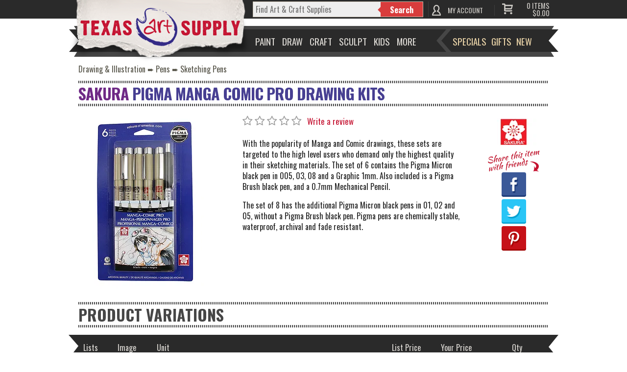

--- FILE ---
content_type: text/html; charset=utf-8
request_url: https://www.google.com/recaptcha/api2/anchor?ar=1&k=6LeUWxkTAAAAAGgOHhDDFgAKgVxMF6RX53gnPQIq&co=aHR0cHM6Ly93d3cudGV4YXNhcnQuY29tOjQ0Mw..&hl=en&v=PoyoqOPhxBO7pBk68S4YbpHZ&size=normal&anchor-ms=20000&execute-ms=30000&cb=yuwti6h7cwml
body_size: 49275
content:
<!DOCTYPE HTML><html dir="ltr" lang="en"><head><meta http-equiv="Content-Type" content="text/html; charset=UTF-8">
<meta http-equiv="X-UA-Compatible" content="IE=edge">
<title>reCAPTCHA</title>
<style type="text/css">
/* cyrillic-ext */
@font-face {
  font-family: 'Roboto';
  font-style: normal;
  font-weight: 400;
  font-stretch: 100%;
  src: url(//fonts.gstatic.com/s/roboto/v48/KFO7CnqEu92Fr1ME7kSn66aGLdTylUAMa3GUBHMdazTgWw.woff2) format('woff2');
  unicode-range: U+0460-052F, U+1C80-1C8A, U+20B4, U+2DE0-2DFF, U+A640-A69F, U+FE2E-FE2F;
}
/* cyrillic */
@font-face {
  font-family: 'Roboto';
  font-style: normal;
  font-weight: 400;
  font-stretch: 100%;
  src: url(//fonts.gstatic.com/s/roboto/v48/KFO7CnqEu92Fr1ME7kSn66aGLdTylUAMa3iUBHMdazTgWw.woff2) format('woff2');
  unicode-range: U+0301, U+0400-045F, U+0490-0491, U+04B0-04B1, U+2116;
}
/* greek-ext */
@font-face {
  font-family: 'Roboto';
  font-style: normal;
  font-weight: 400;
  font-stretch: 100%;
  src: url(//fonts.gstatic.com/s/roboto/v48/KFO7CnqEu92Fr1ME7kSn66aGLdTylUAMa3CUBHMdazTgWw.woff2) format('woff2');
  unicode-range: U+1F00-1FFF;
}
/* greek */
@font-face {
  font-family: 'Roboto';
  font-style: normal;
  font-weight: 400;
  font-stretch: 100%;
  src: url(//fonts.gstatic.com/s/roboto/v48/KFO7CnqEu92Fr1ME7kSn66aGLdTylUAMa3-UBHMdazTgWw.woff2) format('woff2');
  unicode-range: U+0370-0377, U+037A-037F, U+0384-038A, U+038C, U+038E-03A1, U+03A3-03FF;
}
/* math */
@font-face {
  font-family: 'Roboto';
  font-style: normal;
  font-weight: 400;
  font-stretch: 100%;
  src: url(//fonts.gstatic.com/s/roboto/v48/KFO7CnqEu92Fr1ME7kSn66aGLdTylUAMawCUBHMdazTgWw.woff2) format('woff2');
  unicode-range: U+0302-0303, U+0305, U+0307-0308, U+0310, U+0312, U+0315, U+031A, U+0326-0327, U+032C, U+032F-0330, U+0332-0333, U+0338, U+033A, U+0346, U+034D, U+0391-03A1, U+03A3-03A9, U+03B1-03C9, U+03D1, U+03D5-03D6, U+03F0-03F1, U+03F4-03F5, U+2016-2017, U+2034-2038, U+203C, U+2040, U+2043, U+2047, U+2050, U+2057, U+205F, U+2070-2071, U+2074-208E, U+2090-209C, U+20D0-20DC, U+20E1, U+20E5-20EF, U+2100-2112, U+2114-2115, U+2117-2121, U+2123-214F, U+2190, U+2192, U+2194-21AE, U+21B0-21E5, U+21F1-21F2, U+21F4-2211, U+2213-2214, U+2216-22FF, U+2308-230B, U+2310, U+2319, U+231C-2321, U+2336-237A, U+237C, U+2395, U+239B-23B7, U+23D0, U+23DC-23E1, U+2474-2475, U+25AF, U+25B3, U+25B7, U+25BD, U+25C1, U+25CA, U+25CC, U+25FB, U+266D-266F, U+27C0-27FF, U+2900-2AFF, U+2B0E-2B11, U+2B30-2B4C, U+2BFE, U+3030, U+FF5B, U+FF5D, U+1D400-1D7FF, U+1EE00-1EEFF;
}
/* symbols */
@font-face {
  font-family: 'Roboto';
  font-style: normal;
  font-weight: 400;
  font-stretch: 100%;
  src: url(//fonts.gstatic.com/s/roboto/v48/KFO7CnqEu92Fr1ME7kSn66aGLdTylUAMaxKUBHMdazTgWw.woff2) format('woff2');
  unicode-range: U+0001-000C, U+000E-001F, U+007F-009F, U+20DD-20E0, U+20E2-20E4, U+2150-218F, U+2190, U+2192, U+2194-2199, U+21AF, U+21E6-21F0, U+21F3, U+2218-2219, U+2299, U+22C4-22C6, U+2300-243F, U+2440-244A, U+2460-24FF, U+25A0-27BF, U+2800-28FF, U+2921-2922, U+2981, U+29BF, U+29EB, U+2B00-2BFF, U+4DC0-4DFF, U+FFF9-FFFB, U+10140-1018E, U+10190-1019C, U+101A0, U+101D0-101FD, U+102E0-102FB, U+10E60-10E7E, U+1D2C0-1D2D3, U+1D2E0-1D37F, U+1F000-1F0FF, U+1F100-1F1AD, U+1F1E6-1F1FF, U+1F30D-1F30F, U+1F315, U+1F31C, U+1F31E, U+1F320-1F32C, U+1F336, U+1F378, U+1F37D, U+1F382, U+1F393-1F39F, U+1F3A7-1F3A8, U+1F3AC-1F3AF, U+1F3C2, U+1F3C4-1F3C6, U+1F3CA-1F3CE, U+1F3D4-1F3E0, U+1F3ED, U+1F3F1-1F3F3, U+1F3F5-1F3F7, U+1F408, U+1F415, U+1F41F, U+1F426, U+1F43F, U+1F441-1F442, U+1F444, U+1F446-1F449, U+1F44C-1F44E, U+1F453, U+1F46A, U+1F47D, U+1F4A3, U+1F4B0, U+1F4B3, U+1F4B9, U+1F4BB, U+1F4BF, U+1F4C8-1F4CB, U+1F4D6, U+1F4DA, U+1F4DF, U+1F4E3-1F4E6, U+1F4EA-1F4ED, U+1F4F7, U+1F4F9-1F4FB, U+1F4FD-1F4FE, U+1F503, U+1F507-1F50B, U+1F50D, U+1F512-1F513, U+1F53E-1F54A, U+1F54F-1F5FA, U+1F610, U+1F650-1F67F, U+1F687, U+1F68D, U+1F691, U+1F694, U+1F698, U+1F6AD, U+1F6B2, U+1F6B9-1F6BA, U+1F6BC, U+1F6C6-1F6CF, U+1F6D3-1F6D7, U+1F6E0-1F6EA, U+1F6F0-1F6F3, U+1F6F7-1F6FC, U+1F700-1F7FF, U+1F800-1F80B, U+1F810-1F847, U+1F850-1F859, U+1F860-1F887, U+1F890-1F8AD, U+1F8B0-1F8BB, U+1F8C0-1F8C1, U+1F900-1F90B, U+1F93B, U+1F946, U+1F984, U+1F996, U+1F9E9, U+1FA00-1FA6F, U+1FA70-1FA7C, U+1FA80-1FA89, U+1FA8F-1FAC6, U+1FACE-1FADC, U+1FADF-1FAE9, U+1FAF0-1FAF8, U+1FB00-1FBFF;
}
/* vietnamese */
@font-face {
  font-family: 'Roboto';
  font-style: normal;
  font-weight: 400;
  font-stretch: 100%;
  src: url(//fonts.gstatic.com/s/roboto/v48/KFO7CnqEu92Fr1ME7kSn66aGLdTylUAMa3OUBHMdazTgWw.woff2) format('woff2');
  unicode-range: U+0102-0103, U+0110-0111, U+0128-0129, U+0168-0169, U+01A0-01A1, U+01AF-01B0, U+0300-0301, U+0303-0304, U+0308-0309, U+0323, U+0329, U+1EA0-1EF9, U+20AB;
}
/* latin-ext */
@font-face {
  font-family: 'Roboto';
  font-style: normal;
  font-weight: 400;
  font-stretch: 100%;
  src: url(//fonts.gstatic.com/s/roboto/v48/KFO7CnqEu92Fr1ME7kSn66aGLdTylUAMa3KUBHMdazTgWw.woff2) format('woff2');
  unicode-range: U+0100-02BA, U+02BD-02C5, U+02C7-02CC, U+02CE-02D7, U+02DD-02FF, U+0304, U+0308, U+0329, U+1D00-1DBF, U+1E00-1E9F, U+1EF2-1EFF, U+2020, U+20A0-20AB, U+20AD-20C0, U+2113, U+2C60-2C7F, U+A720-A7FF;
}
/* latin */
@font-face {
  font-family: 'Roboto';
  font-style: normal;
  font-weight: 400;
  font-stretch: 100%;
  src: url(//fonts.gstatic.com/s/roboto/v48/KFO7CnqEu92Fr1ME7kSn66aGLdTylUAMa3yUBHMdazQ.woff2) format('woff2');
  unicode-range: U+0000-00FF, U+0131, U+0152-0153, U+02BB-02BC, U+02C6, U+02DA, U+02DC, U+0304, U+0308, U+0329, U+2000-206F, U+20AC, U+2122, U+2191, U+2193, U+2212, U+2215, U+FEFF, U+FFFD;
}
/* cyrillic-ext */
@font-face {
  font-family: 'Roboto';
  font-style: normal;
  font-weight: 500;
  font-stretch: 100%;
  src: url(//fonts.gstatic.com/s/roboto/v48/KFO7CnqEu92Fr1ME7kSn66aGLdTylUAMa3GUBHMdazTgWw.woff2) format('woff2');
  unicode-range: U+0460-052F, U+1C80-1C8A, U+20B4, U+2DE0-2DFF, U+A640-A69F, U+FE2E-FE2F;
}
/* cyrillic */
@font-face {
  font-family: 'Roboto';
  font-style: normal;
  font-weight: 500;
  font-stretch: 100%;
  src: url(//fonts.gstatic.com/s/roboto/v48/KFO7CnqEu92Fr1ME7kSn66aGLdTylUAMa3iUBHMdazTgWw.woff2) format('woff2');
  unicode-range: U+0301, U+0400-045F, U+0490-0491, U+04B0-04B1, U+2116;
}
/* greek-ext */
@font-face {
  font-family: 'Roboto';
  font-style: normal;
  font-weight: 500;
  font-stretch: 100%;
  src: url(//fonts.gstatic.com/s/roboto/v48/KFO7CnqEu92Fr1ME7kSn66aGLdTylUAMa3CUBHMdazTgWw.woff2) format('woff2');
  unicode-range: U+1F00-1FFF;
}
/* greek */
@font-face {
  font-family: 'Roboto';
  font-style: normal;
  font-weight: 500;
  font-stretch: 100%;
  src: url(//fonts.gstatic.com/s/roboto/v48/KFO7CnqEu92Fr1ME7kSn66aGLdTylUAMa3-UBHMdazTgWw.woff2) format('woff2');
  unicode-range: U+0370-0377, U+037A-037F, U+0384-038A, U+038C, U+038E-03A1, U+03A3-03FF;
}
/* math */
@font-face {
  font-family: 'Roboto';
  font-style: normal;
  font-weight: 500;
  font-stretch: 100%;
  src: url(//fonts.gstatic.com/s/roboto/v48/KFO7CnqEu92Fr1ME7kSn66aGLdTylUAMawCUBHMdazTgWw.woff2) format('woff2');
  unicode-range: U+0302-0303, U+0305, U+0307-0308, U+0310, U+0312, U+0315, U+031A, U+0326-0327, U+032C, U+032F-0330, U+0332-0333, U+0338, U+033A, U+0346, U+034D, U+0391-03A1, U+03A3-03A9, U+03B1-03C9, U+03D1, U+03D5-03D6, U+03F0-03F1, U+03F4-03F5, U+2016-2017, U+2034-2038, U+203C, U+2040, U+2043, U+2047, U+2050, U+2057, U+205F, U+2070-2071, U+2074-208E, U+2090-209C, U+20D0-20DC, U+20E1, U+20E5-20EF, U+2100-2112, U+2114-2115, U+2117-2121, U+2123-214F, U+2190, U+2192, U+2194-21AE, U+21B0-21E5, U+21F1-21F2, U+21F4-2211, U+2213-2214, U+2216-22FF, U+2308-230B, U+2310, U+2319, U+231C-2321, U+2336-237A, U+237C, U+2395, U+239B-23B7, U+23D0, U+23DC-23E1, U+2474-2475, U+25AF, U+25B3, U+25B7, U+25BD, U+25C1, U+25CA, U+25CC, U+25FB, U+266D-266F, U+27C0-27FF, U+2900-2AFF, U+2B0E-2B11, U+2B30-2B4C, U+2BFE, U+3030, U+FF5B, U+FF5D, U+1D400-1D7FF, U+1EE00-1EEFF;
}
/* symbols */
@font-face {
  font-family: 'Roboto';
  font-style: normal;
  font-weight: 500;
  font-stretch: 100%;
  src: url(//fonts.gstatic.com/s/roboto/v48/KFO7CnqEu92Fr1ME7kSn66aGLdTylUAMaxKUBHMdazTgWw.woff2) format('woff2');
  unicode-range: U+0001-000C, U+000E-001F, U+007F-009F, U+20DD-20E0, U+20E2-20E4, U+2150-218F, U+2190, U+2192, U+2194-2199, U+21AF, U+21E6-21F0, U+21F3, U+2218-2219, U+2299, U+22C4-22C6, U+2300-243F, U+2440-244A, U+2460-24FF, U+25A0-27BF, U+2800-28FF, U+2921-2922, U+2981, U+29BF, U+29EB, U+2B00-2BFF, U+4DC0-4DFF, U+FFF9-FFFB, U+10140-1018E, U+10190-1019C, U+101A0, U+101D0-101FD, U+102E0-102FB, U+10E60-10E7E, U+1D2C0-1D2D3, U+1D2E0-1D37F, U+1F000-1F0FF, U+1F100-1F1AD, U+1F1E6-1F1FF, U+1F30D-1F30F, U+1F315, U+1F31C, U+1F31E, U+1F320-1F32C, U+1F336, U+1F378, U+1F37D, U+1F382, U+1F393-1F39F, U+1F3A7-1F3A8, U+1F3AC-1F3AF, U+1F3C2, U+1F3C4-1F3C6, U+1F3CA-1F3CE, U+1F3D4-1F3E0, U+1F3ED, U+1F3F1-1F3F3, U+1F3F5-1F3F7, U+1F408, U+1F415, U+1F41F, U+1F426, U+1F43F, U+1F441-1F442, U+1F444, U+1F446-1F449, U+1F44C-1F44E, U+1F453, U+1F46A, U+1F47D, U+1F4A3, U+1F4B0, U+1F4B3, U+1F4B9, U+1F4BB, U+1F4BF, U+1F4C8-1F4CB, U+1F4D6, U+1F4DA, U+1F4DF, U+1F4E3-1F4E6, U+1F4EA-1F4ED, U+1F4F7, U+1F4F9-1F4FB, U+1F4FD-1F4FE, U+1F503, U+1F507-1F50B, U+1F50D, U+1F512-1F513, U+1F53E-1F54A, U+1F54F-1F5FA, U+1F610, U+1F650-1F67F, U+1F687, U+1F68D, U+1F691, U+1F694, U+1F698, U+1F6AD, U+1F6B2, U+1F6B9-1F6BA, U+1F6BC, U+1F6C6-1F6CF, U+1F6D3-1F6D7, U+1F6E0-1F6EA, U+1F6F0-1F6F3, U+1F6F7-1F6FC, U+1F700-1F7FF, U+1F800-1F80B, U+1F810-1F847, U+1F850-1F859, U+1F860-1F887, U+1F890-1F8AD, U+1F8B0-1F8BB, U+1F8C0-1F8C1, U+1F900-1F90B, U+1F93B, U+1F946, U+1F984, U+1F996, U+1F9E9, U+1FA00-1FA6F, U+1FA70-1FA7C, U+1FA80-1FA89, U+1FA8F-1FAC6, U+1FACE-1FADC, U+1FADF-1FAE9, U+1FAF0-1FAF8, U+1FB00-1FBFF;
}
/* vietnamese */
@font-face {
  font-family: 'Roboto';
  font-style: normal;
  font-weight: 500;
  font-stretch: 100%;
  src: url(//fonts.gstatic.com/s/roboto/v48/KFO7CnqEu92Fr1ME7kSn66aGLdTylUAMa3OUBHMdazTgWw.woff2) format('woff2');
  unicode-range: U+0102-0103, U+0110-0111, U+0128-0129, U+0168-0169, U+01A0-01A1, U+01AF-01B0, U+0300-0301, U+0303-0304, U+0308-0309, U+0323, U+0329, U+1EA0-1EF9, U+20AB;
}
/* latin-ext */
@font-face {
  font-family: 'Roboto';
  font-style: normal;
  font-weight: 500;
  font-stretch: 100%;
  src: url(//fonts.gstatic.com/s/roboto/v48/KFO7CnqEu92Fr1ME7kSn66aGLdTylUAMa3KUBHMdazTgWw.woff2) format('woff2');
  unicode-range: U+0100-02BA, U+02BD-02C5, U+02C7-02CC, U+02CE-02D7, U+02DD-02FF, U+0304, U+0308, U+0329, U+1D00-1DBF, U+1E00-1E9F, U+1EF2-1EFF, U+2020, U+20A0-20AB, U+20AD-20C0, U+2113, U+2C60-2C7F, U+A720-A7FF;
}
/* latin */
@font-face {
  font-family: 'Roboto';
  font-style: normal;
  font-weight: 500;
  font-stretch: 100%;
  src: url(//fonts.gstatic.com/s/roboto/v48/KFO7CnqEu92Fr1ME7kSn66aGLdTylUAMa3yUBHMdazQ.woff2) format('woff2');
  unicode-range: U+0000-00FF, U+0131, U+0152-0153, U+02BB-02BC, U+02C6, U+02DA, U+02DC, U+0304, U+0308, U+0329, U+2000-206F, U+20AC, U+2122, U+2191, U+2193, U+2212, U+2215, U+FEFF, U+FFFD;
}
/* cyrillic-ext */
@font-face {
  font-family: 'Roboto';
  font-style: normal;
  font-weight: 900;
  font-stretch: 100%;
  src: url(//fonts.gstatic.com/s/roboto/v48/KFO7CnqEu92Fr1ME7kSn66aGLdTylUAMa3GUBHMdazTgWw.woff2) format('woff2');
  unicode-range: U+0460-052F, U+1C80-1C8A, U+20B4, U+2DE0-2DFF, U+A640-A69F, U+FE2E-FE2F;
}
/* cyrillic */
@font-face {
  font-family: 'Roboto';
  font-style: normal;
  font-weight: 900;
  font-stretch: 100%;
  src: url(//fonts.gstatic.com/s/roboto/v48/KFO7CnqEu92Fr1ME7kSn66aGLdTylUAMa3iUBHMdazTgWw.woff2) format('woff2');
  unicode-range: U+0301, U+0400-045F, U+0490-0491, U+04B0-04B1, U+2116;
}
/* greek-ext */
@font-face {
  font-family: 'Roboto';
  font-style: normal;
  font-weight: 900;
  font-stretch: 100%;
  src: url(//fonts.gstatic.com/s/roboto/v48/KFO7CnqEu92Fr1ME7kSn66aGLdTylUAMa3CUBHMdazTgWw.woff2) format('woff2');
  unicode-range: U+1F00-1FFF;
}
/* greek */
@font-face {
  font-family: 'Roboto';
  font-style: normal;
  font-weight: 900;
  font-stretch: 100%;
  src: url(//fonts.gstatic.com/s/roboto/v48/KFO7CnqEu92Fr1ME7kSn66aGLdTylUAMa3-UBHMdazTgWw.woff2) format('woff2');
  unicode-range: U+0370-0377, U+037A-037F, U+0384-038A, U+038C, U+038E-03A1, U+03A3-03FF;
}
/* math */
@font-face {
  font-family: 'Roboto';
  font-style: normal;
  font-weight: 900;
  font-stretch: 100%;
  src: url(//fonts.gstatic.com/s/roboto/v48/KFO7CnqEu92Fr1ME7kSn66aGLdTylUAMawCUBHMdazTgWw.woff2) format('woff2');
  unicode-range: U+0302-0303, U+0305, U+0307-0308, U+0310, U+0312, U+0315, U+031A, U+0326-0327, U+032C, U+032F-0330, U+0332-0333, U+0338, U+033A, U+0346, U+034D, U+0391-03A1, U+03A3-03A9, U+03B1-03C9, U+03D1, U+03D5-03D6, U+03F0-03F1, U+03F4-03F5, U+2016-2017, U+2034-2038, U+203C, U+2040, U+2043, U+2047, U+2050, U+2057, U+205F, U+2070-2071, U+2074-208E, U+2090-209C, U+20D0-20DC, U+20E1, U+20E5-20EF, U+2100-2112, U+2114-2115, U+2117-2121, U+2123-214F, U+2190, U+2192, U+2194-21AE, U+21B0-21E5, U+21F1-21F2, U+21F4-2211, U+2213-2214, U+2216-22FF, U+2308-230B, U+2310, U+2319, U+231C-2321, U+2336-237A, U+237C, U+2395, U+239B-23B7, U+23D0, U+23DC-23E1, U+2474-2475, U+25AF, U+25B3, U+25B7, U+25BD, U+25C1, U+25CA, U+25CC, U+25FB, U+266D-266F, U+27C0-27FF, U+2900-2AFF, U+2B0E-2B11, U+2B30-2B4C, U+2BFE, U+3030, U+FF5B, U+FF5D, U+1D400-1D7FF, U+1EE00-1EEFF;
}
/* symbols */
@font-face {
  font-family: 'Roboto';
  font-style: normal;
  font-weight: 900;
  font-stretch: 100%;
  src: url(//fonts.gstatic.com/s/roboto/v48/KFO7CnqEu92Fr1ME7kSn66aGLdTylUAMaxKUBHMdazTgWw.woff2) format('woff2');
  unicode-range: U+0001-000C, U+000E-001F, U+007F-009F, U+20DD-20E0, U+20E2-20E4, U+2150-218F, U+2190, U+2192, U+2194-2199, U+21AF, U+21E6-21F0, U+21F3, U+2218-2219, U+2299, U+22C4-22C6, U+2300-243F, U+2440-244A, U+2460-24FF, U+25A0-27BF, U+2800-28FF, U+2921-2922, U+2981, U+29BF, U+29EB, U+2B00-2BFF, U+4DC0-4DFF, U+FFF9-FFFB, U+10140-1018E, U+10190-1019C, U+101A0, U+101D0-101FD, U+102E0-102FB, U+10E60-10E7E, U+1D2C0-1D2D3, U+1D2E0-1D37F, U+1F000-1F0FF, U+1F100-1F1AD, U+1F1E6-1F1FF, U+1F30D-1F30F, U+1F315, U+1F31C, U+1F31E, U+1F320-1F32C, U+1F336, U+1F378, U+1F37D, U+1F382, U+1F393-1F39F, U+1F3A7-1F3A8, U+1F3AC-1F3AF, U+1F3C2, U+1F3C4-1F3C6, U+1F3CA-1F3CE, U+1F3D4-1F3E0, U+1F3ED, U+1F3F1-1F3F3, U+1F3F5-1F3F7, U+1F408, U+1F415, U+1F41F, U+1F426, U+1F43F, U+1F441-1F442, U+1F444, U+1F446-1F449, U+1F44C-1F44E, U+1F453, U+1F46A, U+1F47D, U+1F4A3, U+1F4B0, U+1F4B3, U+1F4B9, U+1F4BB, U+1F4BF, U+1F4C8-1F4CB, U+1F4D6, U+1F4DA, U+1F4DF, U+1F4E3-1F4E6, U+1F4EA-1F4ED, U+1F4F7, U+1F4F9-1F4FB, U+1F4FD-1F4FE, U+1F503, U+1F507-1F50B, U+1F50D, U+1F512-1F513, U+1F53E-1F54A, U+1F54F-1F5FA, U+1F610, U+1F650-1F67F, U+1F687, U+1F68D, U+1F691, U+1F694, U+1F698, U+1F6AD, U+1F6B2, U+1F6B9-1F6BA, U+1F6BC, U+1F6C6-1F6CF, U+1F6D3-1F6D7, U+1F6E0-1F6EA, U+1F6F0-1F6F3, U+1F6F7-1F6FC, U+1F700-1F7FF, U+1F800-1F80B, U+1F810-1F847, U+1F850-1F859, U+1F860-1F887, U+1F890-1F8AD, U+1F8B0-1F8BB, U+1F8C0-1F8C1, U+1F900-1F90B, U+1F93B, U+1F946, U+1F984, U+1F996, U+1F9E9, U+1FA00-1FA6F, U+1FA70-1FA7C, U+1FA80-1FA89, U+1FA8F-1FAC6, U+1FACE-1FADC, U+1FADF-1FAE9, U+1FAF0-1FAF8, U+1FB00-1FBFF;
}
/* vietnamese */
@font-face {
  font-family: 'Roboto';
  font-style: normal;
  font-weight: 900;
  font-stretch: 100%;
  src: url(//fonts.gstatic.com/s/roboto/v48/KFO7CnqEu92Fr1ME7kSn66aGLdTylUAMa3OUBHMdazTgWw.woff2) format('woff2');
  unicode-range: U+0102-0103, U+0110-0111, U+0128-0129, U+0168-0169, U+01A0-01A1, U+01AF-01B0, U+0300-0301, U+0303-0304, U+0308-0309, U+0323, U+0329, U+1EA0-1EF9, U+20AB;
}
/* latin-ext */
@font-face {
  font-family: 'Roboto';
  font-style: normal;
  font-weight: 900;
  font-stretch: 100%;
  src: url(//fonts.gstatic.com/s/roboto/v48/KFO7CnqEu92Fr1ME7kSn66aGLdTylUAMa3KUBHMdazTgWw.woff2) format('woff2');
  unicode-range: U+0100-02BA, U+02BD-02C5, U+02C7-02CC, U+02CE-02D7, U+02DD-02FF, U+0304, U+0308, U+0329, U+1D00-1DBF, U+1E00-1E9F, U+1EF2-1EFF, U+2020, U+20A0-20AB, U+20AD-20C0, U+2113, U+2C60-2C7F, U+A720-A7FF;
}
/* latin */
@font-face {
  font-family: 'Roboto';
  font-style: normal;
  font-weight: 900;
  font-stretch: 100%;
  src: url(//fonts.gstatic.com/s/roboto/v48/KFO7CnqEu92Fr1ME7kSn66aGLdTylUAMa3yUBHMdazQ.woff2) format('woff2');
  unicode-range: U+0000-00FF, U+0131, U+0152-0153, U+02BB-02BC, U+02C6, U+02DA, U+02DC, U+0304, U+0308, U+0329, U+2000-206F, U+20AC, U+2122, U+2191, U+2193, U+2212, U+2215, U+FEFF, U+FFFD;
}

</style>
<link rel="stylesheet" type="text/css" href="https://www.gstatic.com/recaptcha/releases/PoyoqOPhxBO7pBk68S4YbpHZ/styles__ltr.css">
<script nonce="xrKt3H6YxGzf-nAjkpexNA" type="text/javascript">window['__recaptcha_api'] = 'https://www.google.com/recaptcha/api2/';</script>
<script type="text/javascript" src="https://www.gstatic.com/recaptcha/releases/PoyoqOPhxBO7pBk68S4YbpHZ/recaptcha__en.js" nonce="xrKt3H6YxGzf-nAjkpexNA">
      
    </script></head>
<body><div id="rc-anchor-alert" class="rc-anchor-alert"></div>
<input type="hidden" id="recaptcha-token" value="[base64]">
<script type="text/javascript" nonce="xrKt3H6YxGzf-nAjkpexNA">
      recaptcha.anchor.Main.init("[\x22ainput\x22,[\x22bgdata\x22,\x22\x22,\[base64]/[base64]/[base64]/[base64]/[base64]/[base64]/KGcoTywyNTMsTy5PKSxVRyhPLEMpKTpnKE8sMjUzLEMpLE8pKSxsKSksTykpfSxieT1mdW5jdGlvbihDLE8sdSxsKXtmb3IobD0odT1SKEMpLDApO08+MDtPLS0pbD1sPDw4fFooQyk7ZyhDLHUsbCl9LFVHPWZ1bmN0aW9uKEMsTyl7Qy5pLmxlbmd0aD4xMDQ/[base64]/[base64]/[base64]/[base64]/[base64]/[base64]/[base64]\\u003d\x22,\[base64]\\u003d\x22,\x22S8Odwo4cK8Oow45VwoDDn8O8c3UOSsKrw51zQMKtRWLDucOzwr55fcOXw6TCqADCpjcswqUkwqR5a8KIVMKwJQXDo3R8ecKZwofDj8KRw5HDlMKaw5fDiyvCsmjCisKowqvCkcKJw5vCgSbDkcKbC8KPV3rDicO6wqDDssOZw7/CvsOiwq0HTcKCwql3aRg2wqQKwpgdBcKpwpvDqU/DrsKRw5bCn8OZLUFGwoA3wqHCvMKSwqMtGcKaHUDDocOZwpbCtMOPwq7Coz3DkznCkMOAw4LDm8OlwpsKwphQIMOfwqIPwpJcYMOZwqAeVsK+w5tJYcKewrVuw65Qw5HCnCPDtArCs2fCjcO/OcKpw4tIwrzDg8O6F8OMPi4XBcKITw55S8OeJsKeQMOiLcOSwqzDuXHDlsKAw5rCmCLDgB9CegfCmDUaw7hQw7Y3wrnCpRzDpSrDhMKJH8ORwqpQwq7DlcKBw4PDr1REcMK/[base64]/CpGfCisKPBsO8IMO3YG3Ch8KJY8ODYk/ClRXCk8KfKcOMwrTDlQMURj0hwoLDn8KZw6LDtsOGw7zCn8Kmbxt0w7rDqnTDp8OxwroecWLCrcO3ZD1rwpLDlsKnw4gXw5XCsD0Tw7kSwqdZaUPDhD8Cw6zDlMOACcK6w4B7KhNgDAvDr8KTI23CssO/JVZDwrTCnG5Ww4XDtcOYScObw5DCgcOqXEASNsOnwrQ1QcOFSHM5N8O6w4LCk8OPw4zCh8K4PcKtwpo2EcKGwqvCihrDkMOSfmfDiAABwqtcwq3CrMOuwoV4XWvDisOzFhxTFmJtwqXDhFNjw7nCl8KZWsO9FWx5w6kYB8Kxw5HCvsO2wr/CmsO3W1RfPDJNLUMGwrbDkElccMOdwqQdwoleKsKTHsK0EMKXw7DDlsKkN8O7wrrCh8Kww64sw5kjw6Q8dcK3bhl9wqbDgMOywobCgcOIwrXDv23CrXrDpMOVwrFgwpTCj8KTd8KOwph3WMONw6TCsiMoHsKswpc8w6sPwqHDh8K/wq9vL8K/[base64]/Dr0dQw41BYMKJBU1JwqvCmcK2w6TDhcKVw5PDh0tkCsKow43CncKMM2VUw6HCtkZLw63CgWBmw6LDtsKBJ2PDhUDCpMK0GG1tw5bCg8OGw5AWwr3DjMO+wp92w5nCvsK/[base64]/wrtGc8OYC8OoKgkNwq3Cg8Kywo7DpwtBw4cew43CkMOrwrIOUMKpw7fClBXCjRvDv8Kzw6leccKIwqMPw4/DjcKBw4zCtwvCo2NdKsOewrpoVsKHJ8K0STdJWXNlwpHDlsKqS1BoVMOhwq0Ew5k9w5M0YjZXYhAKS8Kgc8OPwpLDsMK5wozCqUfDhMOGB8KJLMKmA8KDw4DDmMK0w5bDpTXCsQIqOhVIdVXCisOfcsKgCcKrYMOjw5B4BT8Afm/DmAfCrwoPwpnDlCA9Y8OUwpjClMKnwoBKwoZhwrrDp8OIwqHCm8OKbMKbw53DnsKJwpInZmvCi8Kww4vDvMOFDDjCqsO/[base64]/PsKwwqjCi8Kow5Nyw77Cq8Krw7peX8KwXsORJcOjw7TCqX3Cs8O6AhnDuHTCn1MXwq/CssKkIcOowqMFwqoMHkkUwr07BcKww587A0URwp0wwoXDhW7CgcKxP0Ykw7XCghhPLcOBwo/[base64]/CvcK9w4jCmjLChMKvwrLDpcKBRhrDnMK6MMKZwr4QY8OtCsOrPMKmB2ozwrYVW8O5PFTDoVHCnGTCscOGORjDnXXDtsOhwoXDrBjCs8ONwrNNLGB6woBPw6kgwovCs8KBXMKfEsK/[base64]/AE7DqsKwwr0zQXkOKsO+wrPDpMK4IMOzMMKYwrIVKMOZw6HDnMKIKkd/w7bCkH59WRwnw4XDhcOIE8OOUhbCjl47wqlkA2fCqMOXw7pPJx5ABcOowosxTsK3M8KawrVzw5kfQwHChFh2wo/[base64]/Dmz7ChsOyw5bCkGxeIcOSw6rDqysVFFPDqFMQw6ISIMOow6tiA2TDuMK/UhUXw755a8OKwozDisKZXsK7SsKrw6bDvcKuVVZMwrgBQ8KmYMOfwrfDs27DqsOVw6bCtyEqXcO6IBTCmAg1w5dKfyxIwrnDoQkewqrDoMOswpAcXcK+woLDhsK4H8OowqfDlMOXw6jCvjfCul8UR1LCssKJC18swprDiMK/[base64]/Cqn3Cv0TCnsKqwrDCn38ywrbDu8Otwo5kdcKuwrhkExPDmFE/[base64]/w4wcWMKGSy5zOiLCvwbDkcO8wqTDjlZdw7fClnPDgsK1Cg/Cp8KiMcO1w70+H2PChWsUTmXDmcKhQMO/wqQJwp9MLQNnwo7Cm8KOD8KIwopFwoDCh8K7UsO7cgkEwpcKfcKnwq7CtxDCj8OEQcONSj7Dm0hoNsOow4Qcw7HDv8O9LFhgGGBZwpxYwq4gN8KKw5xZwqHDl0QdwqHCvkwgwqHDmhJGZ8K9w7bDmcKHw6TDoS5/[base64]/woBuLA8xC8OAemNYw4Egw7dOV8K0w51KUDzDt8Kaw5bCs8K+YcOawpttBBDCp33CtsKOZsO0w7TDscKwwp3Cg8K9wq7CtVI2wqcCZHLCnzZRejHCjjnCtcKEw6HDrGk5w6tbw7U5wrU0ZMKgT8O0PS3Dj8K3w7RCKD5Sb8OEKCN/HMK7wq56QsOWCcOaX8K4WR/Drn5oF8K3w5Jew4fDusKswrTCn8KnCzh7wqhYF8OXwpfDjcKCIcK8CMOWw5RJw4cUwrvDm1vCocOoAGMaKnrDhn3CjkgEdHJTRWLDgDbDoVXDn8O5RQpBUsKnwrHCoXvCjgDDvsK+wo/Cv8OYwrgXw5F6LyvDonjCiyTDuhTDu17CncODFsKQUcKIwoPDkjpqZm3DusOfwrpfwrhrVRfDrC8ZLVURw688RBVrwo99wr/DrMOMw5R5JsKDw7hzCXMMc1jDnMOfL8O1dMK+Rz1hw7NTNcKyHWEYwqJLw45Aw5PCvMOpwrsCMzHDoMKpwpfDny1nTHZEZMOWHmvDm8OfwocCRcOVcB5NScOgFsOvw54aEmxqC8OwaC/[base64]/Ct1HDjnbCkMKwYcO/Z8OBAmnDp8OjCTvDiFBJVnvDmcKvL8OqwrENM00NY8OjQsKfwqIWRMK/w6bChxQhNFnCl0FUwqsxwqjCjUvCtRBKw61Nwp/Cll/Cq8O7SMKAwqvDlitIwpLDkV54dMO9fF0gw4VVw58qw5lfwrJJSsOhPsOxX8OJecO3bcO1w4PDjWDCgHzCo8KBwqXDh8KEcmTDjjUNwrvCmMKQwpnCicKdOhdDwqx/[base64]/CtMK+I3FVH8KkVjLCpsOkXcOMwrvCvsO/[base64]/wpgjUcKXw707PsKRLMKKUVh7w6/[base64]/wqDCk8KNwq3Du8KzwotxwoLDnMOEwpZSw73Cu8OVw73DoMKwTjdYUW/DvsOhBsKwSnPDih0IKEDCmAVqw67CtSzCj8OAwpcrwrlGe0Z/IsO7w5AyXXN/woLCnR0+w7rDqMORUxt9wrs4w5PDoMOrIcOnw7fDuj4JwoHDsMKnAkvCoMKdw4TCmBwJBHxUw5YuLMKCVHzDpQDDo8O9KMKuI8K/wpXDj0vDqsKlXMKIwo/Dv8KTI8OFwp1mw7XDgRBQfMKywq1hFQDChkzClMKswqnDp8O7w5BNwobCgwI9FsOywqNOwppdwql9w7nDusOELcKawrDCtMO+bUZrRj7DgxRPCsKPwqkWWmoHImfDgEPDlsK/[base64]/DoMOATloeacOLJwh6eHbDocKSdMKKwqvDs8KiX3sGwqo8LsKPTMOUJsODKcKkEMOFwojDqMOBK0PCrUgmwobDqMO9aMKtw6wvwp/DmMO+eQ4zb8KQw4LCk8OYECgYe8OfwrRUwojDmF/[base64]/w5rDg8O2w5UFw7fCrnc7f8ONbhZDeMO1SHsVw7MRwq98AsKadsOdMsK1TMOLIcKMw5kkeFHDl8Kzw6p+bcO2wpVzw73DjmfCgMO1wpHCtsO0w4zDrcOXw5QuwppYV8O4wrpdVhbCusOHecOUw747wpLClAbCiMKFw77CpX/DsMKqMw4Gw4bCgQkNe2JYeUwXLBxnwo/DigRTWsOQe8KCVhsBacKEwqDDqnlKTkDCpitkc1ABCmfDolbDnCrDk1zCnsOlBcOTScKyHcKjDcOXTWQ3Fht3Y8KOFGQaw73CmcO2bMKgwqRow6wVw7TDrsOQwqgRwrrDm2DCm8OQKcKIwpl/GwMFIxvChREZRzbDuR/Cp0kCwp01w6vDtDQcasKoFcOvdcKrw57CmERUSFzCqsO0w4Zpw5Irw4rDkMK6wpYXdwl0BMKHVsKwwrpow7xIwoAgasKWw7hSw49zw5oPw4/DucKQFcOPBFBjw6jCpsOREsOkek3Ci8Omw5/DhMKOwpYQX8KhwrjCqC/DnMKUwoDCh8O9Z8KMw4TCqsOMI8O2wqzDl8OOL8OPw6xATsKzwozCtsK3WcOYUsKoACnDuCZMw65BwrDDtMKGQ8OQw7DDu3kewqPDo8K4w48QfmnDmcOPN8Kbw7XDu3PCtUQnwoMCw7sjw6diJAPCr3oXw4bCtMKBdcKFF1XCh8KiwocEw7PDrQhZwrNeGiLCuW/CvCB7w4U5wpphwoJ/VmDCi8KUw5s8aDBYXXI4WkcvSsKWeR4uw7pIw6nChcO/wp0mPDVbwqc3ICN5wrvDucOzO2TDlkw+OsKGR2p6TsKdw7HCmcOhwqYwPMK8cnofB8KHPMOnwqQgaMKpYhfCgMKBwpHDosOuCcO3YgnDgcKXwqDCuGLDlMKow4ZVw4wlwrrDgsKNw6cXITAPHsKGw5Aiw43CkQwgw7IXTcO/w50dwqMuNsOrVsKCw6zDpcKZbsKUwpMPw7nDo8KSMgoPEMK3LzDCksOywp1Fwp5Kwo8HwpHDqMOgXcKrw7bCocK9wpEAaGrDo8Kow6DCiMKUMQBIw7DDr8KVC3nCnMO4wqLCuMOAwrTCiMKqw4ATw7XChcKnT8ORS8OXMjbDkWLCqMKkcS/CmsOow5PDh8O0CWMiM3YiwqpNwqZtw6JSw5R3DE7CrW7DsyzCmD4GfcOuOCsVwrQtwrzDszzCmMO2wrV/FsKVUizDsTLCtMK6eXnCrWDCtxsdA8O0cHliaAjDi8OHw68nwqx1ecKlw5PDiW/Dr8KHw543wonDr3PDqEdgdTTCtXksfsKbLMKAfMOAXcO6G8OiF1TCvsKqYsOtwpvDsMOhPsKlw4gxNXfDuSzDhwjCvMKZw5BbIhLCmjvCqXBIwr5jw691wrBXflNwwrciO8Oww5Zaw7V5Hl7CtMOjw7/[base64]/CucOKw6LDmTLDssKaCWzCrHbCpMOewpJARDcHw6dBwoMfw5PCusOGw4bCu8KWZ8OOIHsUwq9UwrhUwrwYw7DDnsOATivCs8KRTkbCkyrDgyjDhcOVwqDCgcKcYcOzVsKFw40vDcKXOsK0w6w9In/Dk3zDhcO1w4zDl3gqBcK2w5o2bncPYwY2wqHCrWXDuXsEaAfDonLCgcOzw7vDn8Omw4/CgVdqwobDqVjDrsOowoHDq3tCw5dJLMOUw7vCjkQrwr3DpcKHw5lAwq/DjnXDqnnDtWnClsOjworDoXTDpMOTIsOJTiDCs8O8Q8KBSz14TsOjWsKVw5XDl8KSVMKBwq/Dv8O7X8Ocw790w6/DisOWw4N1E0bCoMOzw5FCbMORfDLDlcO+CArCjB4wa8OeFmTDkTIwH8O2PcK5a8OpcXc5eTBBw7vDn34uwpIPAsO8w43CtcOBw5Faw5RJwr/CvMOfDsKYw5tnQBLDvMOtBsOiwo8fw5gAwpXDtcOuwrdOw4nDqMKSw6Njw6/DiMKwwrbCqMKlw7RTAHXDuMOmWcOUwpTDgmZrwozCiXR1w6gnw7cOMcKow4oxw6p8w5/CrBQHwq7CoMOETFrDiBUqEwkNwrR/b8KjGSQqw5xew4TDt8OhI8OYfsKiQhbCgMKcXx7Cn8KqGFgwNsO6w7DDm3nDlEE1ZMKtaEfDiMOtIzBLP8O/w5/[base64]/CkMKsHC3DmMKLw4Umw5sowpvCmC1zOsK/[base64]/[base64]/a8O1Tx3CnlcjTsOnDjvDlAlYOcOvXMOlwoxHE8O9XMKhT8OJw58qcwAJYmbCgWLCtRjCl1VQC2LDh8Ktwo7Dt8OcMj/CuCLCn8O0wqLDtjbDv8Opw5RzVRnCmlpMDwHCocKWc0xKw5DCksKzTE1mbMK/bmrCgsKQYHTDh8KBw5xDKXt3H8OIMcK9AhVPH2PDg3LCsgMMw6PDrMK0wqlKexzCnkp+TsKWwoDCn2jCpjzCpsKba8Oowpo3GcK3FVl5w4VRK8OrKD1kwp/DmUQyfWpywq7Dp1EKwoNmw4YwdQEEesKxw6hDwpJHe8KWw7UuHsKoBMKyFgXCtMOfZi0Ww6fCm8OldQAHAzXDt8Ojw61qCjQbw5MQwqjDi8KAf8O/w7gTw7vClFLDhcKmw4fCusOwecOEdsORw6nDqMKETsKQRMKmw7fDghPDgEnCtE5ZNQXDvsKbwpnDuynDtMO5wqlfw6XCu2csw73CoyYRfsKLfV/Dn3LDkCfDn2bCm8K+wqovZMKobcO6IMO2DsOvwrvCnMOLw6tFw5R9w5NlUUHDiW/DmsKPbMO7w5sWw5jDkVfCicOsG2krGMKaNMKKCUfCgsOmaBEvN8OTwp51DmnCmFlFwq1Ee8O0FHkyw4vDlXvClcOzwrt3TMORw6/[base64]/[base64]/wr4Jw63DhMKWWh57wrPCmcKow4gwZFDDpcOpw7fCtUg0w4vDpcO0ERhtd8OLLsOqw5vDvj3DjcKDwoPCmsO1IMOefcKNNsKTw4/CkmHDh0YHwp3CvEoXJSNWw6MWeV5+wprCj0bDqMO9LsO2KMOKLMOow7bCtsKoe8KswpbCisOfO8Opw7zDv8KWfzHDjyXDhnbDihZjVwgaw5fDriPCo8O5w7vCscOxw7E/NcKKwpU4ETZ6wqx2w51YwpfDmEJOw5LCnw5fNcO4w43CnMOGag/Cr8K4dMOsOsKPDiEoUGXCgsKmd8Kxw5kAw7nCrh0Vwq8zw5HCrsKoSn8WaTAcwp/DljjCuG/CknbDmMOWO8KTw6vDsgrDtMKFfj7DvDZJwpUeacKjwpPDn8OrKcKcwqTCuMOlW3rCglfCphLComzDjwQuw5YJR8O+ZMKqw6EIRMKawoXCj8Kbw7AVL1LDlcOZGFRUKMOIO8OVVyHCpF/CpsOUw6wlJ1vCkiVZwpUWN8O8eF1ZwqvCs8OrA8K1wrvCmytiCsOsfl0aTcKddxLDucOIRlrDl8OWwqt6TsKxw67Dv8ORHWoSfxvCllk/PsOEM2nClsKIw6fCqsOBFcKuw6RbSMKTXMK9eHBQIBHDqgRjw481woHDlcOeUsKCS8O1Ak9Sf0XCszg4w7XCgkvCrDkffkM3w5shWMKhw5d4XAPCjcKEZcK7VsOAGMKQSlVtTiPDg2jDicOII8KkUMOSw4XCpgnCtcKjGjEaLHnCgsKFXzkPEEY1FcKyw7fDvT/CswvDhz8WwoEJw6bDmxvCkGpzZ8OGwqvDlRrDosOHOD/Dhn5dwqbDpsKAwpJJwogeY8ONwrHDkcO/ImlyaBPCmn4MwpIDwoRDHMKjw4jCrcO4w6Qaw7UIeCYHZ0LCi8KpASfDncO/[base64]/wqFbw7VWw6QKw6h6wplJw7dbBsKQIXMTwovCmMOowqTCoMKzYj4vwrnDisOQw6dpXz7CkMOtwoI7UsKTKAleDsKnJwBGw5pnFcOSKysWU8OdwoAeGcKtRR/Cn2QGw4tRwrTDv8OfwofCq1vCssKlPsKQwpvCt8KsfDfDkMK+wpnCizXCjH1Zw7rDmxpRw4lmPCjCs8KAw4bDsXfCjkPCpMK8wrtEw79Jw6Acwo8kwp3DngoND8OJXMO8w6zCpHh2w6V8wrA2LsOnwr/CsTLCgcK+RMO8ZMK/wqLDk1TDpjlDwpDCqsOmw70Cw6NCwqzCrcKXQCPDhW1xOVLCqBfDmRTCqRF3JQDClMKxKg9gwqTCi1/DisO1AcK9MDF3YcOvQsKXw7PCnErCjMK4MMOew6XCq8Klw5BZKH7ClcKuw7N/w6DDnsOVN8K0asOQwr3DvcO1w4I+OsKzesKDU8KZwqoAw4EhX1pKRUnCtMKiEx/Dp8Oyw4low5LDhMO8UVvDm0g3wpvCixowEH4bIMKHUcKVX09xw7vDtT52wq3CmyFZIsKKdgrDgMOXw5IlwoZlwpQrw6vCg8OZwqLDpRHCqE9iw7dATMOFblvDn8OkLcOKIg7DhwA2w7TDgHrDn8Kgw7zCsH8cAVPCmMO3w5hxV8OUw5VNwoDCrzrDlB5Qw48XwqB/wrXDqhchw6NKZMOTWCcZDxbDq8OkexrDvsO+wqN0woRww7LCo8Otw4Azf8Ozw48APRnDqcK0wqwdw5shfcOsw4BRIcKDwpHCm0XDrkTCssOMwq9TJEQiw6wlb8K2ViZcwrIeCMKrwofComBGPMKBRcKyIsKcEcOuLBHCjX/DocO8IMK6F0Brw716ISTCvcKhwoEzXsKyKsKjwpbDmCbCojfDlhlDLMOeBMOTwrDCqFPDhHhNe3vDhhx/wrptw7Bgw7TDsVjDmsOAKRvDl8OVwqQYHsKuwqPCpGvCo8KwwrgLw5cCXsKgJsOFGsK9YsK/P8O+dGvCgkbCmsKkw4TDpz/Cixg8w4RVCFLDq8OywqrDvsOhXHbDuBnDjsKOw4rDmjVHB8Kuwo99w5jDmi7DjsKywqkYwpt1bnvDgSAsTRvDqsOiDcOYBsKXw6PCrBN1XMOKw510w73ChyhgI8OgwrA5wq/[base64]/Dvj8Xwo5Gw7dAwpnDoEZWw78zPAocwp4zFMO3w4bDqmASw6thEMOewo3Co8O2wo3Con4mT2AqDQbCh8OiSznDqBdSRsO5K8OowqAew73CjcOdKkdeR8K4LcOWX8KywpU4w7XCp8OgHMKLcsOcw71KA2ZMw781w6UweDwAL1HCssO/N0/Dj8KdwrbCsxbDs8KYwrbDqSoyVRwLw4jDj8OwD0U5w6dJHBM+QjrDrwk+wqfCtcO1WmwKWnEtw5PCpyjCrAPCkcKCw7XDhAdGw7lSw5gXAcKyw4TChH9MwpcTLGZJw5wuCsOJKhbDpxsgw74ew7/Ci2lqLCBQwr8uNcO6HFFcKMK1e8K9O2xJwr3DsMKzwpRWfE7CjQHCl2PDg3d4MjnCrRzCjsKfZsOqw7QmDhhLw5EgBjfDkwR9QXxTIiZ6A1sUwrwWw7Fkw4w3HMK5CsO1bkXCqVFpMinDr8OKwqDDu8Oqwpl/XsO1HV3CkXnCmE9Sw5pdXsO0YCZvw7QkwqDDtMO/[base64]/wrgWw5fCv8OTw7oaASjDncO5w4XCsQbDiMKUHcOZw5fDicOzw6zDuMKBw6jDjBotIkkQKsOdSgDDhgDCkXcKcRodf8Oew4fDvsKoZsKWw5QfD8KHMsKtwroxwqIBfcKBw6slwqzCh3oGcXNHwr/CnlTDn8KCJDLCisKjwrwRwrnCiATDjzgTw4wHKMK+wpYEwrcSAG7CoMKvw5wPwpLCrjjDgFJLA3jDqMOFdFkGwrx5wrcwf2fDsxfCoMOKw7kmw7PDqXoRw5M1wqpFMF/CgcKkw4NbwrcOw5UJwoxpw7lxwq0sYAUnwqPDtg3Du8Khwr7DpW8OQ8Kmw5jDq8K7LXI0MjPDjMKzUi7Dv8OYbcO0wqfChh57DsKkwrgiM8Otw5hGfMKWCMKcAGZzwq7Dl8O/[base64]/DtUjCp8OAwp/Dn8KxKy9Xw6TDu8OvwqFfw7/DncOlw47Dp8K6OU/DrHTCr3HDmwDCtsOoHV3DjWkvR8Ocw54LAMOUdMKnw5UFw5TDpl3DkgEyw6rChsO5w7YlQcKoFR8yAcOkNnLCvxjDgMOwZRsRI8OeHQNdwqtzQjLDvFVIbVXCu8O6w7EhU27Ci2zCq3TDuiYZw6F/w5nDusKiw5rCkcOrw5zColLCicKfE33Ci8ObC8KCwqQIPsKLbsO1w6ssw50rKTzDhQDDi00JVcKRQEzCmhPDq1kedQRew5ocwplCwrtMw6bDmDfCi8KLw6QpIcK9P3/[base64]/DoVFdPMO5wrR7QMOvw7vCvsK4wr1+N0E3wpfDqsOqcxVscjDCnEgKbMOFesKBKVtgw4jDlivDgsKLXcOGW8K/O8O3SsK/KMOvwrVYwpFgfRXDtgYVFDnDkSfDglYTwoMeEzVxcWAYEyvCs8KQLsOzCsKaw5DDnRnCpmLDlMOnwp7DiV5hw6LCpcOvw6guKsKGaMOLwpHCvj/[base64]/DhCrDiMOyw6XDlsKjwqkJwoxUw6JRc8OiwoknwrbDucOdw58Fw77CisKTWcOlW8K4G8KuGh85wq47w7tmIcOxwrk5QCvDj8K4GcOUNlXCg8OmwoPDoBjCn8KOw6gNwrQywrISw7jCjHYzf8KmLFxsAMOjw6UrOEUNwrfDlEjCkGFPw7zDuX/DslzDp0Zaw6RlworDlk9uBUTDuGzChMK8w5lbw5hbNcK4w6TDpXvDmMOTwqIAw7XDrMOkw6DCmC/[base64]/[base64]/CgsKlOXUKLwB/wr/Cm8KOw5okwqvCoH7CvAA2DmrCicKdZjLDksK/IWbDl8K1QX3DnxXDqMOqND7DkyXDl8Kkwo1Wf8OIWnxmw6UQwrTCgsK1w4c2BRsuw5LDocKGOMOQwq/DisKyw49kwrdRGR9cLC3Dq8KIUl7Dp8OzwonCrmTCjA/[base64]/w5sOL8KvVX3Dg2zCl8Khw4vCvcKdwr9pAMKnSsK5wqzDtsKYw69OwoLDpgrCgcKjwrswagJVeD4YwofCp8KpdMOCHsKNNjTCiT7Cm8KWw783wr4uNMOfXT1gw6HCr8KLTHFFcn7ChMKVDlnDik5MQcKvN8KrRCgowqzDjsOYwpfDhDUJVMOiw6rDnsKSw6Y/w6Rpw69Sw6HDjcOIQcK8O8OhwqERwrMqR8KbMWsyw7TDqiE4w5zDtS4QwrHDqQ3CmFcMwq3CnsOZwocKZHbDhcObwoIeNsODQsO8w44TZMOPM08rW3PDusOOUsOeNMOsBANGD8OuAcKBXmhdNCHDgMK1w519RMOBHWQoE0RNw47ClcK3fGPDlQTDnw/DvXjCp8KJwohpK8OxwpjChBbCksORSCLDkXo2dVNnZsKlWsK8dRzDiwpZw6koFi/CocKTw7/ClcOoMQpZw5/DqUAREQfCt8OnwpLCh8Kcw6jDvsKnw4fChcOlwqtYTEXCl8KfaH06UcK/w75Ew5LChMKKw7zCvxXDqMKYwoLDoMKZwrFEOcOeD1rCjMO1WsK2HsOBwq3Dvk9pwol/wrURe8KVIRDDicKXw4LCvljDj8OOw5TCsMOGSlQBw43CusKZwpDDsW9Hw4Rta8KCwrsSf8OmwpB5w6VfSX4HZAXDvmMEfHARw5N4wpnCpcKlwpPDqCN3wrl3w6QNYVkHwozDssOTBsOIW8KJKsK1VjJFwpF8w4/Cg3zDsXzCm1MSH8OFwohXAcOswqpUwpzCnhLCvTxawqzCgMOswo3Cv8OuNsKSwpfDiMKgw6tqccKFK2pww4nCicKXwrvCtV0yKz4KHcKxFkDCjMK8Qz7Do8KJw6/[base64]/VxwawpsSBsOFwoxWXsKLw5kNw4obUcOawqrDmVYcw53DhFvCm8OyUEXDoMO9UsOUQMKRwqjDssKRDkQgw5nChCBpH8KvwpIWaDfDpxUew51tEH1Bw5zCujZ/wqXDnMKdYsO0woPDnwjCvEF+w7zCkRQvLnwZRFnDgT17OcOZfgDDtcO5wohKPDBtwrJbwpYUDnDCocKkU1h8F3Q6w5HCt8OwTBPCrWTCpG4aV8KVXMKYwrELwo3CgsO1w5jCn8Ogw6U4KcK1wqhvO8KDw7DCslHChMOKw6LCqn9Ow7XCmE/Ct3fDnsO5VxzDgXBrw67CgAkcw4HDm8Khw4DDqDjCpcOWw4FVwpnDgAnCvMK4LV04w5XDki/CvcKof8K9VsOqNjfClFFob8KxdcOvWxfCvcOFwpI2OGPDrW4Ab8Khw4PDvMOGAcOWMcOFM8KQwrLDvEnDrjnCoMKmMsKGw5FIwpnDsU1/f1bCvCbCrlUMT0U9w5/CmWbCisK5NxPDhcO/P8OBUsKnXG7ChcKiwpnDrMKpDBnCq1zDtCs+w7XCuMKrw7rCq8K4w6ZYXwbCscKSwoVsK8Oiwr/DlBPDjMONwrbDqVZaZ8OYw5Y9JcOiwqzCkGdrPELDvxgYw4DCg8K1wo1dcgrCuDcmw5HCjXskDGDDuDo0VcO8w7o4JcOcfglOw5vCqcO3w6bDgsOow5vDnnzDiMKRwrXCkk/CjMOSw63CncOkw7xpDB/DqMKkw6PDrcOpew4mJT/Dk8Orw7gxXcOTX8OYw5hIVcKjw7gmwrrCp8OlwpXDo8ONwpbDh1fDiiLDrXzDrMOhdcK5KsOsUsOdwo3DmMOvDH3CsF5Tw7l5wpQlw7vDgMKfwqtJw6PDs183LXFjwrFsw4fDiCTDpVllwpXDow4tAAHDo0tZwoLCjxzDo8K7aUFqF8Orw4zCvsOgw54/CcOZw7HChRbDogfDigZkwqVTcAEXw4hhw7MNwp4MScKDexPCkMO9AT7ClXTChwXDosOleycpwqfCncOEUjbDtcKZQ8KfwpI4aMOVw4EkXWNbZgokwq3CocOyOcKFw5LDksOgXcKdw6tGA8O9CkbCgUbCrWPDncKRw4/CnzAbw5ZPOcKHbMKiBsK+Q8KafxLCm8O1woc6NDPCswd/wq/DlCt4w79kZ2Vuw5Uuw5hNw6vCkMKEe8O0VjYBw4U7FcKEw57CmcO9cnXCtGcyw789w4DDpsOkHmjDicKzW3DDlcKFw6XChcOiw7jCgMKjU8OFKVjDtMKyDsKiwpY/RwDDnMKwwpQ8JcKWwoTDmhMGesO4ZsKYwpLCq8KZOxfCrMKcMMKPw4PDqTrCvDfDscOsEyBcwofDjMOWQAErw5pNwoUnF8OYwoITMsKDwrPDkizCoSwhGsKYw4/CrjsZw5/CkXx9w41vwrMpw5IAdQHDlR/Dgl/[base64]/wo3Cug7Cl8KtQU7DulfDo8KOIcOsw6XDvMKAw6Ayw6spw4gEw50jwpvDqAcMw7LCmcOTc2RAwpgiwoJ7wpM8w4wCW8K/woDCuRxyM8KjAMO5w7bDo8KUBQ3CjwHCl8O3RcKYfFbDp8O6wpDCr8KDWF7DtBwNwpwPw57DhFBcwos5YSrDvcK6KMO5wqzCmDwLwoYtNjTCkSDCmwMYNMO5LhDDtw/DikfDnMOwWMKOSmzDtsOiFiI0VMKIUHbCrMK5T8OnbMOQwopHaSDCkMKCGsO8HsOiwqjDh8OSwpjDtGvCg3czB8OHRUvDqcKkwpUqwoDDscKdwqbDpzgBw4JBw7rCpl/DnjZwBiVsIcOXw4jDu8OWK8KvNcObZMOTTCJ6eTRuBcKVwodrXTrDicKIwr7CtFUKw63DqHlqLsKuZT3DlMOaw6nDnsOjEy9lF8KSXWPCtQEXw67ChsKRCcKUw5bCqy/[base64]/[base64]/[base64]/w5gjw4HCl8OAwp3DtnZZUBnDiX7Dh8O0JcKsHCNENiwPc8KUwqcFwqbCgV1ew4xJwrhiM1Zdw5EyByfCo2bDhzA+wqgRw5DDt8K9K8OmABQ/wrfCssOLQwl7wqNRw5d1ZhnDgMObw4cSH8O6wobDrAxQLMOcwr3Ds0UDwohjVsOkcG7DkXTCt8OfwoVuw7HCpsO5wpXCv8KAL2nCkcKfw6s1GMKfwpDDkUI4w4ANDwMaw4MFw7XCn8OGdiNlw61Iw4jCnsOHNcOfwo9ew7MYWsK2wpIhwoDDrAxSOkRawpw/w6nDo8K3wrDDrVx4wrduw7nDp1LCvsOUwpwFE8OEHSDCjjEKckHDhcOqJsKzw6lOXSzCoQMNcMOvw6DCocKJw5vDt8KGw6fCgMO5Kw7CmsKyb8KwwoLDlBoFJcOCw4HDmcKHw6HCuBXCo8OkTwoPasKbJsKCbH1qcsOOeQnChcK/URMFw7gpRGdAwpnCr8KZw4jDj8OSYTQcwo9PwoVmw7/[base64]/CucKzwqbCo1rCpsO/w7/DtAQcHsOjwq/[base64]/wpvDtcKLwo0MZW4PUnw6wpXDpgAqOMKIcHXDtMOIW3jDpTXCosOCw5ENw5vDkcOAwoUDdcKEw4hDwrrDpGbCpcO9wqBIfMOJOUHDjcOpa15AwqcaGmvCjMOKwqvDisOswodfUcKmBQ0Tw4s3wq9SwonDhEE/E8O9wo/DosOHw5fDhsKmw4vCsFw3wojCtsKCw4RkNsKqwpAhw5DDrFjClsK9wpHDtHIww7VhwobCvQ3ClcKlwqZ+YcKiwrzDoMOrLwHChxl9wp/CklR3acOrwoUAHm/DsMK9SEjCuMOaWsKQU8OqN8KzY1rCssOlwo7Cu8Okw4DCuQBFw6xBw7lAw4IwT8Kuw6QiIEDClMKEUk/[base64]/fRtVw6J4w5vDoSHDrlAVFnrCk3zDnDJPw40ewqTCh2Exw73Dg8KVwoItEwPDnWjDrcOMKnnDksOSwpsTKMOGwp/DgCdjwqkcwqLDkcOYw7UEw4RpclLDkBR+w4gvwrzDssKGWEXCiDA+fB3DuMOrwoE2wqTCuQLDmcK0w7vDhcK4elQhwqofw4wgFcK9U8O0w4vDvcO4wr/CqsKLw74Wbh/ClltGNDBlw6ZgecOBw5FIw6pqwr/[base64]/Di8O2LMKXw7TCrR4TQMK+FhvCuWjCnzkgw7dCw4nCgwDDhmnDn1TCqExeUMOIJMKCB8OMWn3Dk8ORwo1Zw5TDscOlwpfCmsOaw5HCm8KvwpTDlsOpw4o9d1J5anPCv8KMOkRuwqUcw6crwoPCszrCisOGPFDCgQ/Cr1PCtSpNcSnCkiZnbRc4wp8+w7AedXDDg8Oyw5DCrcONGD0vw75mEcOzwodIw4IDW8KOw6vDmTA+w7sQwrXDuHYww6Nbw6nCsgDDq1TDrcOxwrnCscOIEsOJwrDCjkIGwq4WwrtLwqtSacO/w5JjMW5XVFvDrXbDqsODw6TCqkHDm8KzLjTCqsKTw7XCoMOyw7HCksKxwr85wrI0wrdCYj5yw4A1wpoXw7jDhzXCol9AOA1TwqfDjXdRw7vDu8Oiw7jDk14MD8Kow6M2w4HCmsOhecO+PCTCqxrCgzPCvDMqwoFmw7jDrmdIccOtKsKHWsKgwrl3E39hCTHDjcO/e0AnwrrCpHrDpkTCl8O6BcKww5d2wp8awrgpw7/[base64]/wr0RcMOjw6vDpcOIw69UZSRBKMO8w4R+w7NjeSxVSW/[base64]/DlMKxw7wEUcKGM0TCg8OhTRrDlTVQwrB2wpgmCyPCoXdww4bCtMK0wq0Xw6Emw6HCjU5sSsKQwph/wo58w7NjfQ7CoRzDlCxBw7zCpsKaw6TCpmQ1wp9wFjjDihPClsKEV8OawqbDsTnClsO7wpUlwpwAwpdvC2DCkVU2McO4wpoeahXDuMK8woNFw7IhMcKqdMK8DQ5Owqptw6xPw6ERw5t3w6cEwofDvcKmAsOuU8O4wo18RcKme8KwwrV+woDCvMOew4DDn2/[base64]/w7cxwrvCtXbCncOFw47CrR/CisKkwrvCilnDsG3ChMO0w6bDhsKBEsKDCcKLw5RYFsK1w54nw4DCrsKYVsOjworDplZxwr7DgS8Iw5pLwpTDlR0hw5XCsMOew6xxa8K9fcKkcArChzYPW3ojN8O3XcKZwqs2B3zCkgnCvXHCqMK4wrrDjllbwoLDsF/[base64]/DrMKaXcKawrp4w6LCk3trwqIcwoLDhsOXV2ESwoxFYsK0L8OqbDJGw4DCtcO5ZQ4rwobDpXh1w694EsOjwqV4wrATwrk3ecO9w4kNwr1GZDRZN8KBwrgXw4XCmHM3NVvCkCBwwp/DjcOTwrQOw5LCoHF5ccOXEsK6Ul0ywocOw5LDhcO2FMOowokiw5EGd8Oiw5IGRjRaFcKsFMK5w6nDgMO4MMKEalvDsCxXFAkdUCxVwo7CqMOcN8KsI8O4w7rDjTjCjFPCsxppwotNw7TDuUsZMR9AXcO8WDVMw4/DiHvCncK2w7t+wonCn8KVw63DlMKJw7kCw5vCqndowoPDnsO5w5DCp8Kpw77DvWJUwqVew6TCkMODwoLDllzDj8KEw7RcHBsdB1PDmXFQTwDDvgDDkShtbMKQwo/Dlm7Cg3FLIcKQw7ByEcKPOizCqMKYwotqLMOFAiXCtsOdwoXDpcOTwoDCvwzCnxc6GhIlw5LDtMOnUMKzc1dRD8OHw7E6w7LCkcOUwqLDjMKYwoLDr8KTCQTCo35aw6oXw6TDuMObeTXDsX5uwrJwwpnCjcOkw4vDnkY1wr/[base64]/ChMKYWn4kKH8jNzAuZ8K4wqlrKRM/cMOkd8OKMcOfw4ghf1YnUgdIwpfCncOsQ1EkPDrDlMKiw4YRw7TDoiROw795egg/TcKAwrANKsKlMngNwozDpMKEwrA6woccwokFBsO0w77Cv8OxP8OtaH8XwpDCqcOpwojCohnDhwDChcKOZMO+DV4cw6HClsKVwrEOGiV1wrHDhgnCq8O5dsKmwqROXCTDsD/Dp3Jjwqh0Lio+w7pJw6nDkcKLPVHDqgfCksOBeETChSDDosK9woV6wo/DlsOLKmXDskQ5KnvCusOMwpHDmsO5wod1R8O9WcKzwoRDAzY5ScOIwpkAw5dRD0hkBSgcZsOWw5UEX1EWSFTCp8O5PsOMwrLDlE/[base64]/Cm8Ksw7/CjMOBw53DscOrc8ORw7/[base64]/DjHQYc0Y5w5BOw6NxE8KOEMK1KV7Cn8KTR8OyOsKWTmvDhXxPLiggwqEPwqc0PQYrOV0aw6rCtMOILsOdw63DisKRXsOwwq/Dhm0FJcKkwpAQw7ZpZDXCimTCkcK0w5nCvcO3wr7CoEtCw5jCoEQow6FifkNvNMKJfsKKPsOwwp7CpMKxw6DCrsKKAmMhw7JbV8OswqnCpWwPacOHBsKjU8Onw4nCi8Orw6/CrUI1T8OtFMKlR2wDwqfCusOwHcKnZ8OvaGAfw7LCnnUtIw8xwrbCuiTDp8K1w4XDonPCu8OKETbCucKBM8K9wq7ClF1iQMO+NsOeYsOhJcOrw6HCvmfCtsKUT00zwrthJ8OPFm87I8KzMcOdw5PDuMKkw6HCm8OiL8K8RBFTw4zCusKHwrJAwrvDp2DCrsK8wp/CjRPCqUnDmQkFwqLCqnEowoHCtwnDm3BGwqbDum/[base64]/DujJ+IMOBwrrCqHFfwp9Kw6LChUFRA3ItRAMewoTDojjDgcO8dRDCv8OgfxlhwqUSwqNowrFxwrDDrFocw7LDghTCsMOhPxvCnxgMwrzCsDF8ZXTChGYLMcOFNQXCtHN2w6TDrMKow4UWd33DjG4vecKwDcKrworDgQHCg17Dl8OGbMKYw4/[base64]/CqcKVwrcPwqHCgMO4QMKaJjlSw5w9McOgYMOFemQbLcOgwpDCrjXDj1pSw6luLMKfw6vDjsOdw6wcTcOpw4/[base64]/wqXCl8Ohw7rDjsOuwo7DoVF/w4AdDD7DisKTw5ZDG8K4BWtrwo08asO6wrPCin1KwqPCr2LCg8OCwrMrSyjCmcKOw7ojWGjDh8KWD8OLVMOpw5IKw6sOJhLDn8K4AcOgIcOgE27DtkgHw5vCtcOSGkDCslfCgypFw5XClS8ZecO/P8OXwpjCtVY1wpvDqEDDq2DCgmLDsWTCtDbDgsOPwqEKW8Kwc3nDqxPCjsOhR8ObXXzDpU/DunvDqgvCrcOZIS9Jwo1Hw63DhcKaw7bCr03DuMO7w7bCt8OvJAzCqwbCvMOlDsKULMO/[base64]\x22],null,[\x22conf\x22,null,\x226LeUWxkTAAAAAGgOHhDDFgAKgVxMF6RX53gnPQIq\x22,0,null,null,null,1,[21,125,63,73,95,87,41,43,42,83,102,105,109,121],[1017145,391],0,null,null,null,null,0,null,0,1,700,1,null,0,\[base64]/76lBhnEnQkZnOKMAhnM8xEZ\x22,0,0,null,null,1,null,0,0,null,null,null,0],\x22https://www.texasart.com:443\x22,null,[1,1,1],null,null,null,0,3600,[\x22https://www.google.com/intl/en/policies/privacy/\x22,\x22https://www.google.com/intl/en/policies/terms/\x22],\x22BfaQjDBAiPiNJSNwfMg/ZPE5Wf1hdm/Lsk1Dy01kJG8\\u003d\x22,0,0,null,1,1769259218524,0,0,[182,99,43,90,127],null,[12],\x22RC-TU-uWhXk1DtTUw\x22,null,null,null,null,null,\x220dAFcWeA7-HAcBBABWKlK4GdAa6B-lwtUsnuKV_Mwl8u5Pa4Ja4tqMEtrlIWGsLWghqgtJHB-jibHsNSR1dX90lJwc6SD0hYhrWQ\x22,1769342018663]");
    </script></body></html>